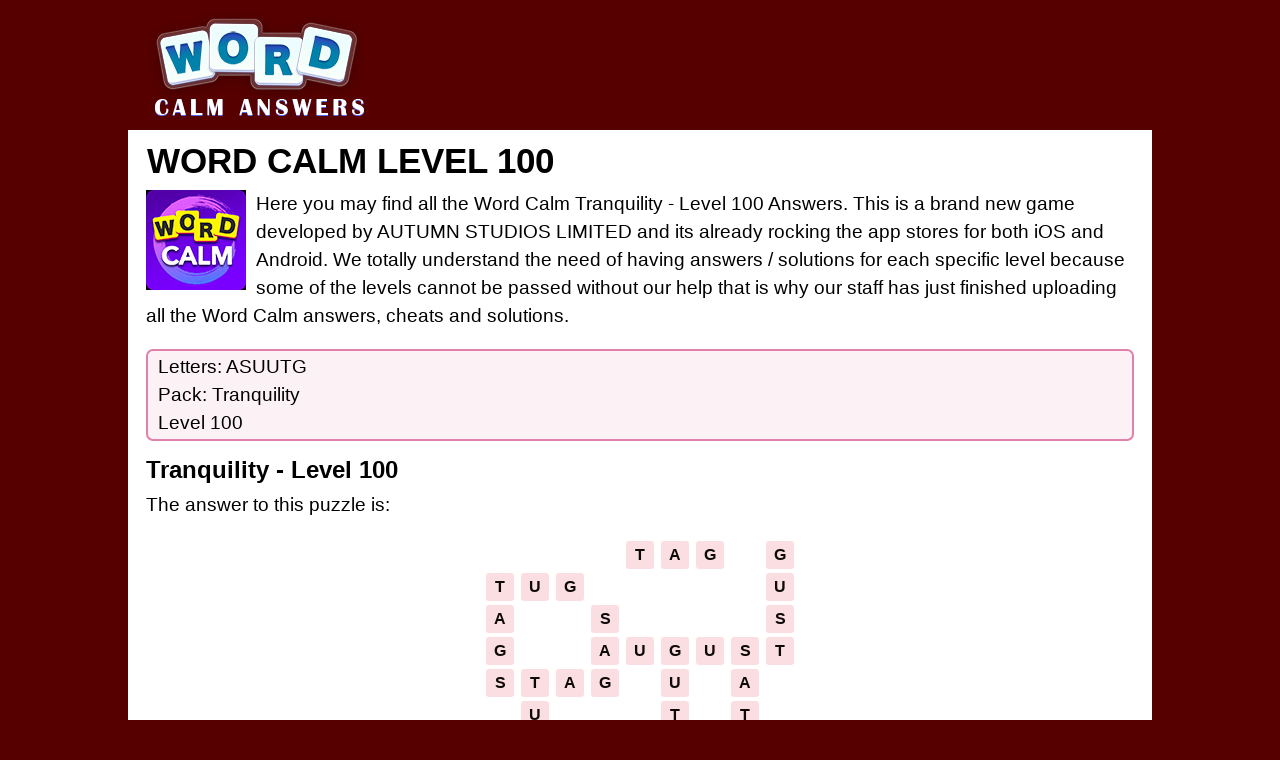

--- FILE ---
content_type: text/html; charset=UTF-8
request_url: https://wordcalm.net/level-100.html
body_size: 5782
content:
<!DOCTYPE html>
<html xmlns="http://www.w3.org/1999/xhtml" lang="en" prefix="og: http://ogp.me/ns#">
<head>
  <title>Word Calm Tranquility - Level 100 answers | All levels and words | UPDATED 2026</title>
  <meta http-equiv="Content-Type" content="text/html; charset=UTF-8" />
	<meta name="viewport" content="width=device-width, initial-scale=1.0" />
  <meta name="robots" content="index,follow" />
  <meta name="description" content="Word Calm answer to Tranquility - Level 100. Here you will be able to find all the words to all levels of Word Calm game." />
  <meta property="og:type" content="website" />
  <meta property="og:url" content="https://wordcalm.net/" />
  <meta property="og:title" content="Word Calm Tranquility - Level 100 answers | All levels and words | UPDATED 2026" />
  <meta property="og:description" content="Word Calm answer to Tranquility - Level 100. Here you will be able to find all the words to all levels of Word Calm game." />
  <meta property="og:image" content="https://wordcalm.net/template/images/unnamed.png" />
  <meta property="og:image:width" content="300" />
  <meta property="og:image:height" content="300" />
  <meta property="fb:app_id" content="1748838635155667" /> 
  <link rel="icon" href="https://wordcalm.net/template/images/favicon.png" type="image/png" />
  <style>*,body{margin:0}dl,hr,ol,p,ul{margin-bottom:1rem}.next-button,.next-button a,.right,a{text-decoration:none}body{color:#fff;font-family:arial,serif;background-color:#570000;font-size:1.2rem;line-height:1.5}a{color:#d26297}img{vertical-align:middle}*{padding:0}*,::after,::before{-webkit-box-sizing:inherit;box-sizing:inherit}h1,h2,h3,h4,h5,h6{margin-bottom:.5rem;font-family:inherit;font-weight:500;line-height:1.1;color:#000}h2,h3,h4,h5,h6{font-weight:600}.crossword .letter,.nav-header,h1{font-weight:700;text-transform:uppercase}h1{font-size:2.2rem;margin:2px 1px 10px}h2{font-size:1.5rem}h3{font-size:1.4rem}h4{font-size:1.3rem}h5{font-size:1.1rem;font-weight:500}hr{margin-top:1rem;border:0;border-top:1px solid rgba(0,0,0,.1)}dl,ol,p,ul{margin-top:0}ul{list-style:none}.screenreader{position:absolute;height:1px;width:1px;overflow:hidden;clip:rect(1px 1px 1px 1px);clip:rect(1px,1px,1px,1px)}.input-group,.input-group-btn,.input-group-btn>.btn{position:relative}#fb-load-msg{margin:20px 0;font-size:23px;min-height:300px;transition:1s ease-in-out}.amp #fb-load-msg{font-size:0}.content{padding:10px 8px 30px}.container,.footercontainer{margin:0 auto;max-width:1080px;padding-bottom:15px}.container{color:#000;padding:0 10px;background-color:#fff}.footercontainer{color:#fff;font-size:17px}.boxad strong,.nav-header{font-size:11px;display:block}.footercontainer a,.footercontainer a:visited{color:#fff}.appdescription{margin:10px 0}.appimage{float:left;margin:0 10px 10px 0}.header .head-m{text-align:right;float:right;padding-left:0}.header .sharing{padding:40px 0 0 30px;float:left}.nav-header{padding:0 15px;line-height:20px;color:#999;text-shadow:0 1px 0 rgba(255,255,255,.5)}.boxad strong,.btn,p strong{font-weight:400}.btn,.form-control{line-height:1.5;font-size:1rem}.logo-img{text-align:left;width:auto;vertical-align:top;float:left;min-height:130px}.boxad,.btn,.crossword,.crossword .letter,.ent,.packs a,.top-ads,a.bigbtn{text-align:center}.btn,.input-group-addon,.input-group-btn{vertical-align:middle;white-space:nowrap}.boxad{background-color:#f0f0f0;padding:8px;margin:20px 0;min-height:250px}.boxad strong{color:#666}@media screen and (max-width:685px){.content{float:none;margin:0;padding:10px 1px}.sidebox{float:none;width:100%;padding:0;margin:5px}.langtext{display:none}.logo-img{text-align:center;float:none;margin:17px 0}.logo-img img{width:90%;max-width:230px}.header .sharing{padding:8px 0 0 5px;float:none;min-height:55px}}h2 a{color:#e73c49}a.bigbtn{background:#795f49;color:#fff;font-size:27px;display:block;margin:20px 0;padding:20px}.packs a,.round_level_list li a:hover{color:#000}a.bigbtn:hover{background:#a8760b}.input-group{display:table;border-collapse:separate}.answers span,.ent a,.form-control{display:block}.form-control{width:100%;padding:.375rem .75rem;text-transform:uppercase;color:#55595c;background-color:#fff;background-image:none;border:1px solid #ccc;border-radius:.25rem}.form-control:focus{border-color:#d9534f}.input-group .form-control{position:relative;z-index:2;float:left;width:100%;margin-bottom:0}.btn{display:inline-block;padding:.375rem 1rem;cursor:pointer;-webkit-user-select:none;-moz-user-select:none;-ms-user-select:none;user-select:none;border:1px solid;border-radius:.25rem}.btn-danger{color:#fff;background-color:#d9534f;border-color:#d9534f}.btn-danger:focus,.btn-danger:hover{color:#fff;background-color:#c9302c;border-color:#c12e2a}.input-group .form-control,.input-group-addon,.input-group-btn{display:table-cell}.input-group-addon,.input-group-btn{width:1%}.input-group-btn{font-size:0;white-space:nowrap}.input-group-btn:last-child>.btn,.input-group-btn:last-child>.btn-group{z-index:2;margin-left:-1px}.input-group .form-control:last-child,.input-group-addon:last-child,.input-group-btn:first-child>.btn-group:not(:first-child)>.btn,.input-group-btn:first-child>.btn:not(:first-child),.input-group-btn:last-child>.btn,.input-group-btn:last-child>.btn-group>.btn,.input-group-btn:last-child>.dropdown-toggle{border-top-left-radius:0;border-bottom-left-radius:0}.alert{padding:15px;margin-bottom:1rem;border:1px solid;border-radius:.25rem}.alert-danger{color:#a94442;background-color:#f2dede;border-color:#ebcccc}.answers{margin:20px 0}.ent{margin-top:14px;display:inline-block}.answers div{margin:5px;padding:3px 8px;border-radius:7px;min-width:150px}.answers div:hover{background:#e9e3e3}.level_list li,.packs a{background:#fcf2f6;margin:3px 0;border:2px solid #e180ac;border-radius:7px;padding:2px 10px}.level_list li a,.packs a{display:block;color:#000}.packs a{display:inline-block;min-width:150px;min-height:60px;padding:13px 0}.level_list li:hover,.packs a:hover{background:#f9dce8}.packs span{display:block;font-size:13px;color:#555}.level_list .ads{background:0 0;border:none}.ans{vertical-align:top}.ans_btn{display:inline-block;padding-top:48px}.round_level_list li{display:inline-block;border:2px solid #e180ac;border-radius:30px;padding:15px 0;width:60px;text-align:center;margin:10px 5px}.round_level_list li a{padding:15%}.hidden{visibility:hidden}.crossword{padding:0 2px;margin:20px auto;font-size:.7rem}.crossword-row{white-space:nowrap}.crossword .letter{background:#fbdee1;border-radius:4px;border:1px solid #fff;color:#0d0909;display:inline-block;font-family:sans-serif;font-size:1rem;margin:1px;min-width:18px;padding:2px 5px}.crossword.bigpuzzle{font-size:.7rem;line-height:1.1}.crossword.bigpuzzle .letter{min-width:10px}.clear{clear:both}.top-ads{color:#fff;font-size:22px;padding:10px 0}.post-ratings{width:100%;-moz-opacity:1;opacity:1;text-align:right}.post-ratings-loading{display:none;height:16px;text-align:left}.post-ratings-image{border:0}.post-ratings IMG,.post-ratings-image IMG,.post-ratings-loading IMG{border:0;padding:0;margin:0}.post-ratings-comment-author{font-weight:400;font-style:italic}.trade{float:right;font-size:12px;max-width:500px}.right{float:right}.error{color:#be311b;font-weight:700}.groupRow{padding:10px;text-align:left;margin-top:0;margin-bottom:0;border-bottom-left-radius:5px;border-bottom-right-radius:5px;font-size:14px;color:#000}div.row input,div.row textarea{background:#fff;border:1px solid #ccc;border-radius:5px;font-size:14px;padding:4px 6px;min-width:40%;width:300px}div.row p{margin:4px 0 10px}.next-button{font-family:sans-serif;border:1px solid #ffb400;background-color:#f9c72e;box-shadow:0 0 5px rgba(0,0,0,.5);padding:5px 10px;font-size:30px;font-weight:lighter;color:#613100;vertical-align:middle;cursor:pointer;width:auto;text-align:center;text-transform:uppercase;margin:7px auto;border-radius:10px}.next-button a{color:#cb470c;display:block}.ui-message{background:#fff;border:1px solid #aaa;border-radius:5px;padding:5px;text-align:left}</style>
  
  <script type="text/javascript" async="async" data-noptimize="1" data-cfasync="false" src="//scripts.scriptwrapper.com/tags/a06c255e-1333-43a4-a33f-18070e706fb3.js"></script>
   
  </head>
<body>
<div style="margin:0 auto;max-width: 1024px;">
  <div id="header_block" style="width:100%">
      <div class="top-header-block">
        <div class="header">
          <nav class="nav-header" style="max-width:1060px;margin:auto">
              <div class="row-main">

                  <div class="logo-img" style="width:auto">
                      <a href="https://wordcalm.net/">
                        <img alt="Word Calm answers" title="Word Calm answers" src="/template/images/logo.png" />
                      </a>
                  </div>
                  
                  <div class="top-menu head-m" style="text-align:right">
                     
                  </div>

                  <div class="clear"></div>
              </div>
          </nav>
        </div>
          
              </div>
  </div>

  <div class="container">

    <div class="content">
      <h1>Word Calm Level 100</h1>      
        <div class="appdescription">
    <p><a class="appimage" href="/"><img src="/template/images/game.jpg" alt="Word Calm" width="100" height="100" /></a>
      
Here you may find all the Word Calm Tranquility - Level 100 Answers. This is a brand new game developed by AUTUMN STUDIOS LIMITED and its already rocking the app stores for both iOS and Android. 
We totally understand the need of having answers / solutions for each specific level because some of the levels cannot be passed without our help that is why our staff 
has just finished uploading all the Word Calm answers, cheats and solutions.
</p> 
  </div> 
  <div class="clear"></div>

  <ul class="level_list">
     <li>
      <a href="/level-100.html">
       Letters: ASUUTG<br />Pack: Tranquility<br />Level 100      </a>
     </li>
  </ul>
  
  <h2>Tranquility - Level 100</h2>  
  
  <p>The answer to this puzzle is:</p>
  
    <div class="screenreader">GUTS, TUGS, STAG, SAG, GAS, TAGS, AUGUST, TUG, SAT, GUST, GUT, TAG</div>
  
  <div class="crossword ">
                <div class="crossword-row">
              <div class="letter hidden">x</div>
<div class="letter hidden">x</div>
<div class="letter hidden">x</div>
<div class="letter hidden">x</div>
<div class="letter hidden">x</div>
<div class="letter">T</div>
<div class="letter">A</div>
<div class="letter">G</div>
<div class="letter hidden">x</div>
<div class="letter">G</div>
<div class="letter hidden">x</div>
          </div>
                <div class="crossword-row">
              <div class="letter hidden">x</div>
<div class="letter">T</div>
<div class="letter">U</div>
<div class="letter">G</div>
<div class="letter hidden">x</div>
<div class="letter hidden">x</div>
<div class="letter hidden">x</div>
<div class="letter hidden">x</div>
<div class="letter hidden">x</div>
<div class="letter">U</div>
<div class="letter hidden">x</div>
          </div>
                <div class="crossword-row">
              <div class="letter hidden">x</div>
<div class="letter">A</div>
<div class="letter hidden">x</div>
<div class="letter hidden">x</div>
<div class="letter">S</div>
<div class="letter hidden">x</div>
<div class="letter hidden">x</div>
<div class="letter hidden">x</div>
<div class="letter hidden">x</div>
<div class="letter">S</div>
<div class="letter hidden">x</div>
          </div>
                <div class="crossword-row">
              <div class="letter hidden">x</div>
<div class="letter">G</div>
<div class="letter hidden">x</div>
<div class="letter hidden">x</div>
<div class="letter">A</div>
<div class="letter">U</div>
<div class="letter">G</div>
<div class="letter">U</div>
<div class="letter">S</div>
<div class="letter">T</div>
<div class="letter hidden">x</div>
          </div>
                <div class="crossword-row">
              <div class="letter hidden">x</div>
<div class="letter">S</div>
<div class="letter">T</div>
<div class="letter">A</div>
<div class="letter">G</div>
<div class="letter hidden">x</div>
<div class="letter">U</div>
<div class="letter hidden">x</div>
<div class="letter">A</div>
<div class="letter hidden">x</div>
<div class="letter hidden">x</div>
          </div>
                <div class="crossword-row">
              <div class="letter hidden">x</div>
<div class="letter hidden">x</div>
<div class="letter">U</div>
<div class="letter hidden">x</div>
<div class="letter hidden">x</div>
<div class="letter hidden">x</div>
<div class="letter">T</div>
<div class="letter hidden">x</div>
<div class="letter">T</div>
<div class="letter hidden">x</div>
<div class="letter hidden">x</div>
          </div>
                <div class="crossword-row">
              <div class="letter hidden">x</div>
<div class="letter hidden">x</div>
<div class="letter">G</div>
<div class="letter">U</div>
<div class="letter">T</div>
<div class="letter">S</div>
<div class="letter hidden">x</div>
<div class="letter hidden">x</div>
<div class="letter hidden">x</div>
<div class="letter hidden">x</div>
<div class="letter hidden">x</div>
          </div>
                <div class="crossword-row">
              <div class="letter">G</div>
<div class="letter">A</div>
<div class="letter">S</div>
<div class="letter hidden">x</div>
<div class="letter hidden">x</div>
<div class="letter hidden">x</div>
<div class="letter hidden">x</div>
<div class="letter hidden">x</div>
<div class="letter hidden">x</div>
<div class="letter hidden">x</div>
<div class="letter hidden">x</div>
          </div>
        </div> 
  
  <ul class="level_list" id="level_list">
    <li><a href="/level-100.html"><strong>Word Calm - Tranquility - Level 100</strong></a></li>
<li><a href="/level-101.html">Word Calm - Tranquility - Level 101</a></li>
<li><a href="/level-102.html">Word Calm - Tranquility - Level 102</a></li>
<li><a href="/level-103.html">Word Calm - Tranquility - Level 103</a></li>
  </ul>
  
  <div class="next-button" style="width:auto"><a href="/tranquility/">Go back</a></div>  
  
    
  
  <div style="padding:5px;">
    <script>
  var ratingsL10n = {"plugin_url":"/ratings","ajax_url":"/ratings/rating-ajax.php","text_wait":"Please rate only 1 post at a time.","image":"rt","image_ext":"png","max":"5","show_loading":"1","show_fading":"1","custom":"0"};
  var ratings_mouseover_image=new Image();ratings_mouseover_image.src="/ratings/images/rating_over.png";
  </script>
  <script defer src="/ratings/ratings.min.js"></script>
    <div id="post-ratings-57d653b10c66f617c8e6f875c0ed7f20" class="post-ratings">
    <img id="rating_57d653b10c66f617c8e6f875c0ed7f20_1" src="/ratings/images/rating_on.png" alt="7 votes, average: 4,00 out of 5" title="7 votes, average: 4,00 out of 5"  onmouseover="current_rating('57d653b10c66f617c8e6f875c0ed7f20', 1, '1 Star');" onmouseout="ratings_off(4, 0, 0);" onclick="rate_post();" onkeypress="rate_post();" style="cursor:pointer;border:0px;" />
<img id="rating_57d653b10c66f617c8e6f875c0ed7f20_2" src="/ratings/images/rating_on.png" alt="7 votes, average: 4,00 out of 5" title="7 votes, average: 4,00 out of 5"  onmouseover="current_rating('57d653b10c66f617c8e6f875c0ed7f20', 2, '2 Stars');" onmouseout="ratings_off(4, 0, 0);" onclick="rate_post();" onkeypress="rate_post();" style="cursor:pointer;border:0px;" />
<img id="rating_57d653b10c66f617c8e6f875c0ed7f20_3" src="/ratings/images/rating_on.png" alt="7 votes, average: 4,00 out of 5" title="7 votes, average: 4,00 out of 5"  onmouseover="current_rating('57d653b10c66f617c8e6f875c0ed7f20', 3, '3 Stars');" onmouseout="ratings_off(4, 0, 0);" onclick="rate_post();" onkeypress="rate_post();" style="cursor:pointer;border:0px;" />
<img id="rating_57d653b10c66f617c8e6f875c0ed7f20_4" src="/ratings/images/rating_on.png" alt="7 votes, average: 4,00 out of 5" title="7 votes, average: 4,00 out of 5"  onmouseover="current_rating('57d653b10c66f617c8e6f875c0ed7f20', 4, '4 Stars');" onmouseout="ratings_off(4, 0, 0);" onclick="rate_post();" onkeypress="rate_post();" style="cursor:pointer;border:0px;" />
<img id="rating_57d653b10c66f617c8e6f875c0ed7f20_5" src="/ratings/images/rating_off.png" alt="7 votes, average: 4,00 out of 5" title="7 votes, average: 4,00 out of 5"  onmouseover="current_rating('57d653b10c66f617c8e6f875c0ed7f20', 5, '5 Stars');" onmouseout="ratings_off(4, 0, 0);" onclick="rate_post();" onkeypress="rate_post();" style="cursor:pointer;border:0px;" />
     (<em><strong>7</strong> votes, average: <strong>4,00</strong> out of 5</em>)
   <script type="application/ld+json">
   {
      "@context": "http://schema.org",
      "@type": "aggregateRating",
      "itemReviewed": {
          "@type": "Game",
          "name": "Word Calm answers"
      },
      "ratingValue": "4",
      "bestRating": 5,
      "ratingCount": 7   }
   </script>
  </div>
    <div id="post-ratings-57d653b10c66f617c8e6f875c0ed7f20-loading" class="post-ratings-loading">
    <img src="/ratings/images/loading.gif" width="16" height="16" alt="Loading..." title="Loading..." class="post-ratings-image" />&nbsp;Loading...
  </div>
  </div>

<h3>What others are searching for:</h3><a href="/?letters=Cherry">Cherr</a>, <a href="/?letters=Layer">Layer</a>, <a href="/?letters=Casting">Casti</a>, <a href="/?letters=Venosui">Venos</a>, <a href="/?letters=Coinsst">Coins</a>, <a href="/?letters=Cakenap">Caken</a>, <a href="/?letters=6046">6046</a>, <a href="/?letters=RowaBot">RowaB</a>, <a href="/?letters=Tacket">Tacke</a>, <a href="/?letters=Quality">Quali</a>, <a href="/?letters=Unloads">Unloa</a>, <a href="/?letters=%E2%9D%A4%EF%B8%8F+Anne">❤️ An</a>, <a href="/?letters=Ringef">Ringe</a>, <a href="/?letters=Storing">Stori</a>, <a href="/?letters=Putaio">Putai</a>, <a href="/?letters=Ducere">Ducer</a>, <a href="/?letters=Normal%2B%26amp%3B">Norma</a>, <a href="/?letters=s">s</a>, <a href="/?letters=Pictah">Picta</a>, <a href="/?letters=DCSnoe">DCSno</a><div id="fb-load-msg">
  Loading comments...please wait...
  <div class="fb-comments" data-href="https://wordcalm.net/" data-numposts="15" data-width="100%" data-order-by="reverse_time"></div>
</div>



      
      
    </div>  
    
    <div class="sidebox">
      
    </div>
    
    <div class="clear"></div>
  </div>

  <div class="footercontainer">
    <div class="cont">
          
      
      <br />
      &copy; 2020  - 2026 &middot; <a href="https://wordcalm.net/">WordCalm.net</a>
      <br />
      <a href="/privacy-policy/">Privacy policy</a> | <a href="/about-us/">About us</a> | <a href="/contact-us/">Contact us</a>
      
      <div class="trade">WordCalm.net is not affiliated with the applications mentioned on this site. All intellectual property, trademarks, and copyrighted material is property of their respective developers.</div>
      <div class="clear"></div>
    </div>
  </div>
</div>

<script type="text/javascript">
  var _paq = window._paq || [];
    _paq.push(['trackPageView']);
  _paq.push(['enableLinkTracking']);
  (function() {
    var u="//s2.gameanswers.net/";
    _paq.push(['setTrackerUrl', u+'matomo.php']);
    _paq.push(['setSiteId', '17']);
    var d=document, g=d.createElement('script'), s=d.getElementsByTagName('script')[0];
    g.type='text/javascript'; g.async=true; g.defer=true; g.src=u+'matomo.js'; s.parentNode.insertBefore(g,s);
  })();
</script>

<script data-grow-initializer="">!(function(){window.growMe||((window.growMe=function(e){window.growMe._.push(e);}),(window.growMe._=[]));var e=document.createElement("script");(e.type="text/javascript"),(e.src="https://faves.grow.me/main.js"),(e.defer=!0),e.setAttribute("data-grow-faves-site-id","U2l0ZTphMDZjMjU1ZS0xMzMzLTQzYTQtYTMzZi0xODA3MGU3MDZmYjM=");var t=document.getElementsByTagName("script")[0];t.parentNode.insertBefore(e,t);})();</script>
<div id="fb-root"></div>
<script>
var comments_loaded = false;
function load_comments() {
  if (!comments_loaded) { 
    comments_loaded = true;

    var js = document.createElement('script');
    js.async = 1;
    js.src = '//connect.facebook.net/en_US/sdk.js#xfbml=1&version=v2.6&appId=1748838635155667&autoLogAppEvents=1';
    document.body.appendChild(js);
    
    setTimeout(function(){document.getElementById('fb-load-msg').style.fontSize="0px"}, 1300);
  }  
}

window.addEventListener('scroll', function(e){
  var currentScroll = document.scrollingElement.scrollTop;
  var fb_target = document.getElementById('fb-load-msg');
    
  if( fb_target && ((currentScroll > fb_target.getBoundingClientRect().top -550) || (fb_target.getBoundingClientRect().top -550 < (window.innerHeight || document.documentElement.clientHeight))) ) load_comments();
}, false);
</script>


</body>
</html>	